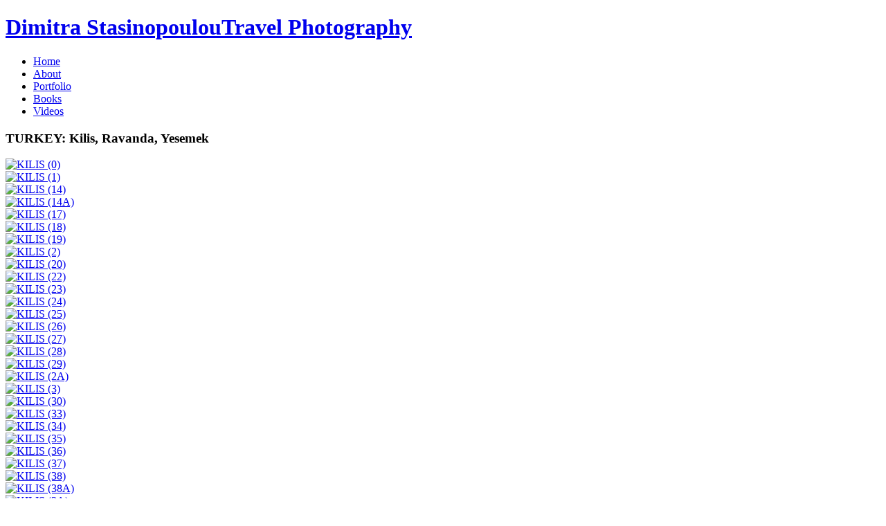

--- FILE ---
content_type: text/html; charset=utf-8
request_url: https://dimitrastasinopoulou.com/portfolio/turkey/turkey-kilis-ravanda-yesemek
body_size: 3021
content:
<!DOCTYPE HTML>
<html lang="en-gb" dir="ltr">

<head>
<meta charset="utf-8" />
<meta http-equiv="X-UA-Compatible" content="IE=edge,chrome=1">
  <base href="https://dimitrastasinopoulou.com/portfolio/turkey/turkey-kilis-ravanda-yesemek" />
  <meta name="keywords" content="id=117, widgetkit" />
  <meta name="description" content="With photography we cannot change the world, but we can change minds and touch hearts. That is the reason why I’m a photographer… to give a voice to those in silence." />
  <meta name="generator" content="Joomla! - Open Source Content Management" />
  <title>Dimitra Stasinopoulou - TURKEY: Kilis, Ravanda, Yesemek</title>
  <link rel="stylesheet" href="/cache/widgetkit/widgetkit-67aceff1.css" type="text/css" />
  <link rel="stylesheet" href="/components/com_rsform/assets/calendar/calendar.css" type="text/css" />
  <link rel="stylesheet" href="/components/com_rsform/assets/css/front.css" type="text/css" />
  <script src="/media/system/js/mootools-core.js" type="text/javascript"></script>
  <script src="/media/system/js/core.js" type="text/javascript"></script>
  <script src="/media/system/js/caption.js" type="text/javascript"></script>
  <script src="/media/widgetkit/js/jquery.js" type="text/javascript"></script>
  <script src="/cache/widgetkit/widgetkit-c8866e17.js" type="text/javascript"></script>
  <script src="/components/com_rsform/assets/js/script.js" type="text/javascript"></script>
  <script type="text/javascript">
window.addEvent('load', function() {
				new JCaption('img.caption');
			});
  </script>

<link rel="apple-touch-icon-precomposed" href="/" />
<link rel="stylesheet" href="/templates/yoo_master/styles/ds/css/base.css" />
<link rel="stylesheet" href="/templates/yoo_master/styles/ds/css/layout.css" />
<link rel="stylesheet" href="/templates/yoo_master/styles/ds/css/menus.css" />
<style>.wrapper { max-width: 980px; }
#maininner { width: 100%; }
#menu .dropdown { width: 250px; }
#menu .columns2 { width: 500px; }
#menu .columns3 { width: 750px; }
#menu .columns4 { width: 1000px; }</style>
<link rel="stylesheet" href="/templates/yoo_master/css/modules.css" />
<link rel="stylesheet" href="/templates/yoo_master/css/tools.css" />
<link rel="stylesheet" href="/templates/yoo_master/styles/ds/css/system.css" />
<link rel="stylesheet" href="/templates/yoo_master/styles/ds/css/extensions.css" />
<link rel="stylesheet" href="/templates/yoo_master/styles/ds/css/custom.css" />
<link rel="stylesheet" href="/templates/yoo_master/css/font2/opensans.css" />
<link rel="stylesheet" href="/templates/yoo_master/styles/ds/css/font3/opensans.css" />
<link rel="stylesheet" href="/templates/yoo_master/styles/ds/css/font4/monotypecorsiva.css" />
<link rel="stylesheet" href="/templates/yoo_master/css/style.css" />
<link rel="stylesheet" href="/templates/yoo_master/css/responsive.css" />
<link rel="stylesheet" href="/templates/yoo_master/css/print.css" />
<link rel="stylesheet" href="/templates/yoo_master/fonts/opensans.css" />
<link rel="stylesheet" href="/templates/yoo_master/fonts/monotypecorsiva.css" />
<script src="/templates/yoo_master/warp/js/warp.js"></script>
<script src="/templates/yoo_master/warp/js/responsive.js"></script>
<script src="/templates/yoo_master/warp/js/accordionmenu.js"></script>
<script src="/templates/yoo_master/warp/js/dropdownmenu.js"></script>
<script src="/templates/yoo_master/js/template.js"></script>
<script src="/templates/yoo_master/js/audio5.js"></script>
</head>

<body id="page" class="page  isblog portfolio" data-config='{"twitter":0,"plusone":0,"facebook":0}'>

		
	

		<div id="page-header">
		
		<div class="wrapper clearfix">

		<header id="header">

			
			
						<div id="menubar" class="clearfix">
			
					
				<a id="logo" href="https://dimitrastasinopoulou.com">
<h1>Dimitra Stasinopoulou<span>Travel Photography</span></h1></a>
								
								<nav id="menu"><ul class="menu menu-dropdown">
<li class="level1 item101"><a href="/" class="level1"><span>Home</span></a></li><li class="level1 item119"><a href="/about" class="level1"><span>About</span></a></li><li class="level1 item111 active current"><a href="/portfolio" class="level1 active current"><span>Portfolio</span></a></li><li class="level1 item120"><a href="/books" class="level1"><span>Books</span></a></li><li class="level1 item170"><a href="/videos" class="level1"><span>Videos</span></a></li></ul></nav>
				
								
			</div>
					
					
		</header>
		
		</div>
		
		</div>

				
				
	</div>
		
				
		<div id="page-main">
		
		<div class="wrapper clearfix">
		
		<div id="main" class="grid-block">

			<div id="maininner" class="grid-box">

				
				
								<section id="content" class="grid-block">
<div id="system-message-container">
</div>

<div id="system">

	
	<article class="item" data-permalink="http://dimitrastasinopoulou.com/portfolio/turkey/turkey-kilis-ravanda-yesemek">

		
				<header>

										
								
			<h1 class="title">TURKEY: Kilis, Ravanda, Yesemek</h1>

			
		</header>
			
		
		<div class="content clearfix">

		
 

<div class="wk-gallery wk-gallery-wall-ds clearfix margin ">

		
			
					<div class="width20 deepest"><a class="deepest clearfix" style="" href="/images/portfolio/albums/large/Turkey/KILIS, RAVANDA, YESEMEK/KILIS (0).JPG" data-lightbox="group:117-691e2ce7992c6" title="KILIS (0)" ><img class="size-auto" style="" src="/cache/widgetkit/gallery/117/KILIS (0)-306f389ea7.JPG" alt="KILIS (0)" /></a></div>
				
		
			
					<div class="width20 deepest"><a class="deepest clearfix" style="" href="/images/portfolio/albums/large/Turkey/KILIS, RAVANDA, YESEMEK/KILIS (1).JPG" data-lightbox="group:117-691e2ce7992c6" title="KILIS (1)" ><img class="size-auto" style="" src="/cache/widgetkit/gallery/117/KILIS (1)-0bb426d275.JPG" alt="KILIS (1)" /></a></div>
				
		
			
					<div class="width20 deepest"><a class="deepest clearfix" style="" href="/images/portfolio/albums/large/Turkey/KILIS, RAVANDA, YESEMEK/KILIS (14).JPG" data-lightbox="group:117-691e2ce7992c6" title="KILIS (14)" ><img class="size-auto" style="" src="/cache/widgetkit/gallery/117/KILIS (14)-8ce69d4659.JPG" alt="KILIS (14)" /></a></div>
				
		
			
					<div class="width20 deepest"><a class="deepest clearfix" style="" href="/images/portfolio/albums/large/Turkey/KILIS, RAVANDA, YESEMEK/KILIS (14A).JPG" data-lightbox="group:117-691e2ce7992c6" title="KILIS (14A)" ><img class="size-auto" style="" src="/cache/widgetkit/gallery/117/KILIS (14A)-c9519170f2.JPG" alt="KILIS (14A)" /></a></div>
				
		
			
					<div class="width20 deepest"><a class="deepest clearfix" style="" href="/images/portfolio/albums/large/Turkey/KILIS, RAVANDA, YESEMEK/KILIS (17).JPG" data-lightbox="group:117-691e2ce7992c6" title="KILIS (17)" ><img class="size-auto" style="" src="/cache/widgetkit/gallery/117/KILIS (17)-411b20e723.JPG" alt="KILIS (17)" /></a></div>
				
		
			
					<div class="width20 deepest"><a class="deepest clearfix" style="" href="/images/portfolio/albums/large/Turkey/KILIS, RAVANDA, YESEMEK/KILIS (18).JPG" data-lightbox="group:117-691e2ce7992c6" title="KILIS (18)" ><img class="size-auto" style="" src="/cache/widgetkit/gallery/117/KILIS (18)-25272c439f.JPG" alt="KILIS (18)" /></a></div>
				
		
			
					<div class="width20 deepest"><a class="deepest clearfix" style="" href="/images/portfolio/albums/large/Turkey/KILIS, RAVANDA, YESEMEK/KILIS (19).JPG" data-lightbox="group:117-691e2ce7992c6" title="KILIS (19)" ><img class="size-auto" style="" src="/cache/widgetkit/gallery/117/KILIS (19)-3d595cb972.JPG" alt="KILIS (19)" /></a></div>
				
		
			
					<div class="width20 deepest"><a class="deepest clearfix" style="" href="/images/portfolio/albums/large/Turkey/KILIS, RAVANDA, YESEMEK/KILIS (2).JPG" data-lightbox="group:117-691e2ce7992c6" title="KILIS (2)" ><img class="size-auto" style="" src="/cache/widgetkit/gallery/117/KILIS (2)-c1ebbcd9ff.JPG" alt="KILIS (2)" /></a></div>
				
		
			
					<div class="width20 deepest"><a class="deepest clearfix" style="" href="/images/portfolio/albums/large/Turkey/KILIS, RAVANDA, YESEMEK/KILIS (20).JPG" data-lightbox="group:117-691e2ce7992c6" title="KILIS (20)" ><img class="size-auto" style="" src="/cache/widgetkit/gallery/117/KILIS (20)-8c4a6d9dd8.JPG" alt="KILIS (20)" /></a></div>
				
		
			
					<div class="width20 deepest"><a class="deepest clearfix" style="" href="/images/portfolio/albums/large/Turkey/KILIS, RAVANDA, YESEMEK/KILIS (22).JPG" data-lightbox="group:117-691e2ce7992c6" title="KILIS (22)" ><img class="size-auto" style="" src="/cache/widgetkit/gallery/117/KILIS (22)-0f3bbe655f.JPG" alt="KILIS (22)" /></a></div>
				
		
			
					<div class="width20 deepest"><a class="deepest clearfix" style="" href="/images/portfolio/albums/large/Turkey/KILIS, RAVANDA, YESEMEK/KILIS (23).JPG" data-lightbox="group:117-691e2ce7992c6" title="KILIS (23)" ><img class="size-auto" style="" src="/cache/widgetkit/gallery/117/KILIS (23)-21a75ef0a7.JPG" alt="KILIS (23)" /></a></div>
				
		
			
					<div class="width20 deepest"><a class="deepest clearfix" style="" href="/images/portfolio/albums/large/Turkey/KILIS, RAVANDA, YESEMEK/KILIS (24).JPG" data-lightbox="group:117-691e2ce7992c6" title="KILIS (24)" ><img class="size-auto" style="" src="/cache/widgetkit/gallery/117/KILIS (24)-96f4ab7ab9.JPG" alt="KILIS (24)" /></a></div>
				
		
			
					<div class="width20 deepest"><a class="deepest clearfix" style="" href="/images/portfolio/albums/large/Turkey/KILIS, RAVANDA, YESEMEK/KILIS (25).jpg" data-lightbox="group:117-691e2ce7992c6" title="KILIS (25)" ><img class="size-auto" style="" src="/cache/widgetkit/gallery/117/KILIS (25)-48efeb5dfb.jpg" alt="KILIS (25)" /></a></div>
				
		
			
					<div class="width20 deepest"><a class="deepest clearfix" style="" href="/images/portfolio/albums/large/Turkey/KILIS, RAVANDA, YESEMEK/KILIS (26).JPG" data-lightbox="group:117-691e2ce7992c6" title="KILIS (26)" ><img class="size-auto" style="" src="/cache/widgetkit/gallery/117/KILIS (26)-633b2f7b1c.JPG" alt="KILIS (26)" /></a></div>
				
		
			
					<div class="width20 deepest"><a class="deepest clearfix" style="" href="/images/portfolio/albums/large/Turkey/KILIS, RAVANDA, YESEMEK/KILIS (27).JPG" data-lightbox="group:117-691e2ce7992c6" title="KILIS (27)" ><img class="size-auto" style="" src="/cache/widgetkit/gallery/117/KILIS (27)-32c954bc4e.JPG" alt="KILIS (27)" /></a></div>
				
		
			
					<div class="width20 deepest"><a class="deepest clearfix" style="" href="/images/portfolio/albums/large/Turkey/KILIS, RAVANDA, YESEMEK/KILIS (28).JPG" data-lightbox="group:117-691e2ce7992c6" title="KILIS (28)" ><img class="size-auto" style="" src="/cache/widgetkit/gallery/117/KILIS (28)-bed3d282a5.JPG" alt="KILIS (28)" /></a></div>
				
		
			
					<div class="width20 deepest"><a class="deepest clearfix" style="" href="/images/portfolio/albums/large/Turkey/KILIS, RAVANDA, YESEMEK/KILIS (29).JPG" data-lightbox="group:117-691e2ce7992c6" title="KILIS (29)" ><img class="size-auto" style="" src="/cache/widgetkit/gallery/117/KILIS (29)-0fd215dd7b.JPG" alt="KILIS (29)" /></a></div>
				
		
			
					<div class="width20 deepest"><a class="deepest clearfix" style="" href="/images/portfolio/albums/large/Turkey/KILIS, RAVANDA, YESEMEK/KILIS (2A).JPG" data-lightbox="group:117-691e2ce7992c6" title="KILIS (2A)" ><img class="size-auto" style="" src="/cache/widgetkit/gallery/117/KILIS (2A)-3bd99f5782.JPG" alt="KILIS (2A)" /></a></div>
				
		
			
					<div class="width20 deepest"><a class="deepest clearfix" style="" href="/images/portfolio/albums/large/Turkey/KILIS, RAVANDA, YESEMEK/KILIS (3).JPG" data-lightbox="group:117-691e2ce7992c6" title="KILIS (3)" ><img class="size-auto" style="" src="/cache/widgetkit/gallery/117/KILIS (3)-84f87e13a8.JPG" alt="KILIS (3)" /></a></div>
				
		
			
					<div class="width20 deepest"><a class="deepest clearfix" style="" href="/images/portfolio/albums/large/Turkey/KILIS, RAVANDA, YESEMEK/KILIS (30).JPG" data-lightbox="group:117-691e2ce7992c6" title="KILIS (30)" ><img class="size-auto" style="" src="/cache/widgetkit/gallery/117/KILIS (30)-bc87e0156d.JPG" alt="KILIS (30)" /></a></div>
				
		
			
					<div class="width20 deepest"><a class="deepest clearfix" style="" href="/images/portfolio/albums/large/Turkey/KILIS, RAVANDA, YESEMEK/KILIS (33).JPG" data-lightbox="group:117-691e2ce7992c6" title="KILIS (33)" ><img class="size-auto" style="" src="/cache/widgetkit/gallery/117/KILIS (33)-490f55aaa9.JPG" alt="KILIS (33)" /></a></div>
				
		
			
					<div class="width20 deepest"><a class="deepest clearfix" style="" href="/images/portfolio/albums/large/Turkey/KILIS, RAVANDA, YESEMEK/KILIS (34).JPG" data-lightbox="group:117-691e2ce7992c6" title="KILIS (34)" ><img class="size-auto" style="" src="/cache/widgetkit/gallery/117/KILIS (34)-0facae2669.JPG" alt="KILIS (34)" /></a></div>
				
		
			
					<div class="width20 deepest"><a class="deepest clearfix" style="" href="/images/portfolio/albums/large/Turkey/KILIS, RAVANDA, YESEMEK/KILIS (35).JPG" data-lightbox="group:117-691e2ce7992c6" title="KILIS (35)" ><img class="size-auto" style="" src="/cache/widgetkit/gallery/117/KILIS (35)-d6bd26aac8.JPG" alt="KILIS (35)" /></a></div>
				
		
			
					<div class="width20 deepest"><a class="deepest clearfix" style="" href="/images/portfolio/albums/large/Turkey/KILIS, RAVANDA, YESEMEK/KILIS (36).JPG" data-lightbox="group:117-691e2ce7992c6" title="KILIS (36)" ><img class="size-auto" style="" src="/cache/widgetkit/gallery/117/KILIS (36)-b795df03e9.JPG" alt="KILIS (36)" /></a></div>
				
		
			
					<div class="width20 deepest"><a class="deepest clearfix" style="" href="/images/portfolio/albums/large/Turkey/KILIS, RAVANDA, YESEMEK/KILIS (37).JPG" data-lightbox="group:117-691e2ce7992c6" title="KILIS (37)" ><img class="size-auto" style="" src="/cache/widgetkit/gallery/117/KILIS (37)-bf128efe3a.JPG" alt="KILIS (37)" /></a></div>
				
		
			
					<div class="width20 deepest"><a class="deepest clearfix" style="" href="/images/portfolio/albums/large/Turkey/KILIS, RAVANDA, YESEMEK/KILIS (38).JPG" data-lightbox="group:117-691e2ce7992c6" title="KILIS (38)" ><img class="size-auto" style="" src="/cache/widgetkit/gallery/117/KILIS (38)-2ab9ed0f29.JPG" alt="KILIS (38)" /></a></div>
				
		
			
					<div class="width20 deepest"><a class="deepest clearfix" style="" href="/images/portfolio/albums/large/Turkey/KILIS, RAVANDA, YESEMEK/KILIS (38A).JPG" data-lightbox="group:117-691e2ce7992c6" title="KILIS (38A)" ><img class="size-auto" style="" src="/cache/widgetkit/gallery/117/KILIS (38A)-e73598bc6e.JPG" alt="KILIS (38A)" /></a></div>
				
		
			
					<div class="width20 deepest"><a class="deepest clearfix" style="" href="/images/portfolio/albums/large/Turkey/KILIS, RAVANDA, YESEMEK/KILIS (3A).JPG" data-lightbox="group:117-691e2ce7992c6" title="KILIS (3A)" ><img class="size-auto" style="" src="/cache/widgetkit/gallery/117/KILIS (3A)-6ebb2a5a41.JPG" alt="KILIS (3A)" /></a></div>
				
		
			
					<div class="width20 deepest"><a class="deepest clearfix" style="" href="/images/portfolio/albums/large/Turkey/KILIS, RAVANDA, YESEMEK/KILIS (4).JPG" data-lightbox="group:117-691e2ce7992c6" title="KILIS (4)" ><img class="size-auto" style="" src="/cache/widgetkit/gallery/117/KILIS (4)-e7af59777a.JPG" alt="KILIS (4)" /></a></div>
				
		
			
					<div class="width20 deepest"><a class="deepest clearfix" style="" href="/images/portfolio/albums/large/Turkey/KILIS, RAVANDA, YESEMEK/KILIS (4A).jpg" data-lightbox="group:117-691e2ce7992c6" title="KILIS (4A)" ><img class="size-auto" style="" src="/cache/widgetkit/gallery/117/KILIS (4A)-96e8534b4e.jpg" alt="KILIS (4A)" /></a></div>
				
		
			
					<div class="width20 deepest"><a class="deepest clearfix" style="" href="/images/portfolio/albums/large/Turkey/KILIS, RAVANDA, YESEMEK/KILIS (7).JPG" data-lightbox="group:117-691e2ce7992c6" title="KILIS (7)" ><img class="size-auto" style="" src="/cache/widgetkit/gallery/117/KILIS (7)-c17981220a.JPG" alt="KILIS (7)" /></a></div>
				
		
			
					<div class="width20 deepest"><a class="deepest clearfix" style="" href="/images/portfolio/albums/large/Turkey/KILIS, RAVANDA, YESEMEK/KILIS (8).JPG" data-lightbox="group:117-691e2ce7992c6" title="KILIS (8)" ><img class="size-auto" style="" src="/cache/widgetkit/gallery/117/KILIS (8)-53aed56ba5.JPG" alt="KILIS (8)" /></a></div>
				
		
			
					<div class="width20 deepest"><a class="deepest clearfix" style="" href="/images/portfolio/albums/large/Turkey/KILIS, RAVANDA, YESEMEK/RAVANDA CASTLE  (1).JPG" data-lightbox="group:117-691e2ce7992c6" title="RAVANDA CASTLE  (1)" ><img class="size-auto" style="" src="/cache/widgetkit/gallery/117/RAVANDA CASTLE  (1)-cec84cda53.JPG" alt="RAVANDA CASTLE  (1)" /></a></div>
				
		
			
					<div class="width20 deepest"><a class="deepest clearfix" style="" href="/images/portfolio/albums/large/Turkey/KILIS, RAVANDA, YESEMEK/RAVANDA CASTLE  (2).JPG" data-lightbox="group:117-691e2ce7992c6" title="RAVANDA CASTLE  (2)" ><img class="size-auto" style="" src="/cache/widgetkit/gallery/117/RAVANDA CASTLE  (2)-9ab4153074.JPG" alt="RAVANDA CASTLE  (2)" /></a></div>
				
		
			
					<div class="width20 deepest"><a class="deepest clearfix" style="" href="/images/portfolio/albums/large/Turkey/KILIS, RAVANDA, YESEMEK/YESEMEK MUSEUM, HITTITE PERIOD (0).JPG" data-lightbox="group:117-691e2ce7992c6" title="YESEMEK MUSEUM, HITTITE PERIOD (0)" ><img class="size-auto" style="" src="/cache/widgetkit/gallery/117/YESEMEK MUSEUM, HITTITE PERIOD (0)-a80c7602c7.JPG" alt="YESEMEK MUSEUM, HITTITE PERIOD (0)" /></a></div>
				
		
			
					<div class="width20 deepest"><a class="deepest clearfix" style="" href="/images/portfolio/albums/large/Turkey/KILIS, RAVANDA, YESEMEK/YESEMEK MUSEUM, HITTITE PERIOD (1).JPG" data-lightbox="group:117-691e2ce7992c6" title="YESEMEK MUSEUM, HITTITE PERIOD (1)" ><img class="size-auto" style="" src="/cache/widgetkit/gallery/117/YESEMEK MUSEUM, HITTITE PERIOD (1)-6fa93506bd.JPG" alt="YESEMEK MUSEUM, HITTITE PERIOD (1)" /></a></div>
				
		
			
					<div class="width20 deepest"><a class="deepest clearfix" style="" href="/images/portfolio/albums/large/Turkey/KILIS, RAVANDA, YESEMEK/YESEMEK MUSEUM, HITTITE PERIOD (10).JPG" data-lightbox="group:117-691e2ce7992c6" title="YESEMEK MUSEUM, HITTITE PERIOD (10)" ><img class="size-auto" style="" src="/cache/widgetkit/gallery/117/YESEMEK MUSEUM, HITTITE PERIOD (10)-1c7236354a.JPG" alt="YESEMEK MUSEUM, HITTITE PERIOD (10)" /></a></div>
				
		
			
					<div class="width20 deepest"><a class="deepest clearfix" style="" href="/images/portfolio/albums/large/Turkey/KILIS, RAVANDA, YESEMEK/YESEMEK MUSEUM, HITTITE PERIOD (11).JPG" data-lightbox="group:117-691e2ce7992c6" title="YESEMEK MUSEUM, HITTITE PERIOD (11)" ><img class="size-auto" style="" src="/cache/widgetkit/gallery/117/YESEMEK MUSEUM, HITTITE PERIOD (11)-3707ec0c5f.JPG" alt="YESEMEK MUSEUM, HITTITE PERIOD (11)" /></a></div>
				
		
			
					<div class="width20 deepest"><a class="deepest clearfix" style="" href="/images/portfolio/albums/large/Turkey/KILIS, RAVANDA, YESEMEK/YESEMEK MUSEUM, HITTITE PERIOD (2).jpg" data-lightbox="group:117-691e2ce7992c6" title="YESEMEK MUSEUM, HITTITE PERIOD (2)" ><img class="size-auto" style="" src="/cache/widgetkit/gallery/117/YESEMEK MUSEUM, HITTITE PERIOD (2)-c09190f740.jpg" alt="YESEMEK MUSEUM, HITTITE PERIOD (2)" /></a></div>
				
		
			
					<div class="width20 deepest"><a class="deepest clearfix" style="" href="/images/portfolio/albums/large/Turkey/KILIS, RAVANDA, YESEMEK/YESEMEK MUSEUM, HITTITE PERIOD (4).jpg" data-lightbox="group:117-691e2ce7992c6" title="YESEMEK MUSEUM, HITTITE PERIOD (4)" ><img class="size-auto" style="" src="/cache/widgetkit/gallery/117/YESEMEK MUSEUM, HITTITE PERIOD (4)-676fe80534.jpg" alt="YESEMEK MUSEUM, HITTITE PERIOD (4)" /></a></div>
				
		
			
					<div class="width20 deepest"><a class="deepest clearfix" style="" href="/images/portfolio/albums/large/Turkey/KILIS, RAVANDA, YESEMEK/YESEMEK MUSEUM, HITTITE PERIOD (5).JPG" data-lightbox="group:117-691e2ce7992c6" title="YESEMEK MUSEUM, HITTITE PERIOD (5)" ><img class="size-auto" style="" src="/cache/widgetkit/gallery/117/YESEMEK MUSEUM, HITTITE PERIOD (5)-7709c7985f.JPG" alt="YESEMEK MUSEUM, HITTITE PERIOD (5)" /></a></div>
				
		
			
					<div class="width20 deepest"><a class="deepest clearfix" style="" href="/images/portfolio/albums/large/Turkey/KILIS, RAVANDA, YESEMEK/YESEMEK MUSEUM, HITTITE PERIOD (5a).JPG" data-lightbox="group:117-691e2ce7992c6" title="YESEMEK MUSEUM, HITTITE PERIOD (5a)" ><img class="size-auto" style="" src="/cache/widgetkit/gallery/117/YESEMEK MUSEUM, HITTITE PERIOD (5a)-4b007c216c.JPG" alt="YESEMEK MUSEUM, HITTITE PERIOD (5a)" /></a></div>
				
		
			
					<div class="width20 deepest"><a class="deepest clearfix" style="" href="/images/portfolio/albums/large/Turkey/KILIS, RAVANDA, YESEMEK/YESEMEK MUSEUM, HITTITE PERIOD (6).JPG" data-lightbox="group:117-691e2ce7992c6" title="YESEMEK MUSEUM, HITTITE PERIOD (6)" ><img class="size-auto" style="" src="/cache/widgetkit/gallery/117/YESEMEK MUSEUM, HITTITE PERIOD (6)-4c6e34faea.JPG" alt="YESEMEK MUSEUM, HITTITE PERIOD (6)" /></a></div>
				
		
			
					<div class="width20 deepest"><a class="deepest clearfix" style="" href="/images/portfolio/albums/large/Turkey/KILIS, RAVANDA, YESEMEK/YESEMEK MUSEUM, HITTITE PERIOD (9).jpg" data-lightbox="group:117-691e2ce7992c6" title="YESEMEK MUSEUM, HITTITE PERIOD (9)" ><img class="size-auto" style="" src="/cache/widgetkit/gallery/117/YESEMEK MUSEUM, HITTITE PERIOD (9)-9fbffac688.jpg" alt="YESEMEK MUSEUM, HITTITE PERIOD (9)" /></a></div>
				
	
</div>

		</div>

		
		
			
	</article>

</div></section>
				
				
			</div>
			<!-- maininner end -->
			
						
			
		</div>
		</div>
		</div>
				<!-- main end -->

				
				
				<footer id="footer">

			
			<div class="module sidebar-a-bottom-fixed  deepest">

			
Copyright &copy; 2013 Dimitra Stasinopoulou. All rights reserved.		
</div>
		</footer>
		
	</div>
	
	<script type="text/javascript">

  var _gaq = _gaq || [];
  _gaq.push(['_setAccount', 'UA-39433599-1']);
  _gaq.push(['_trackPageview']);

  (function() {
    var ga = document.createElement('script'); ga.type = 'text/javascript'; ga.async = true;
    ga.src = ('https:' == document.location.protocol ? 'https://ssl' : 'http://www') + '.google-analytics.com/ga.js';
    var s = document.getElementsByTagName('script')[0]; s.parentNode.insertBefore(ga, s);
  })();

</script>	
</body>
</html>